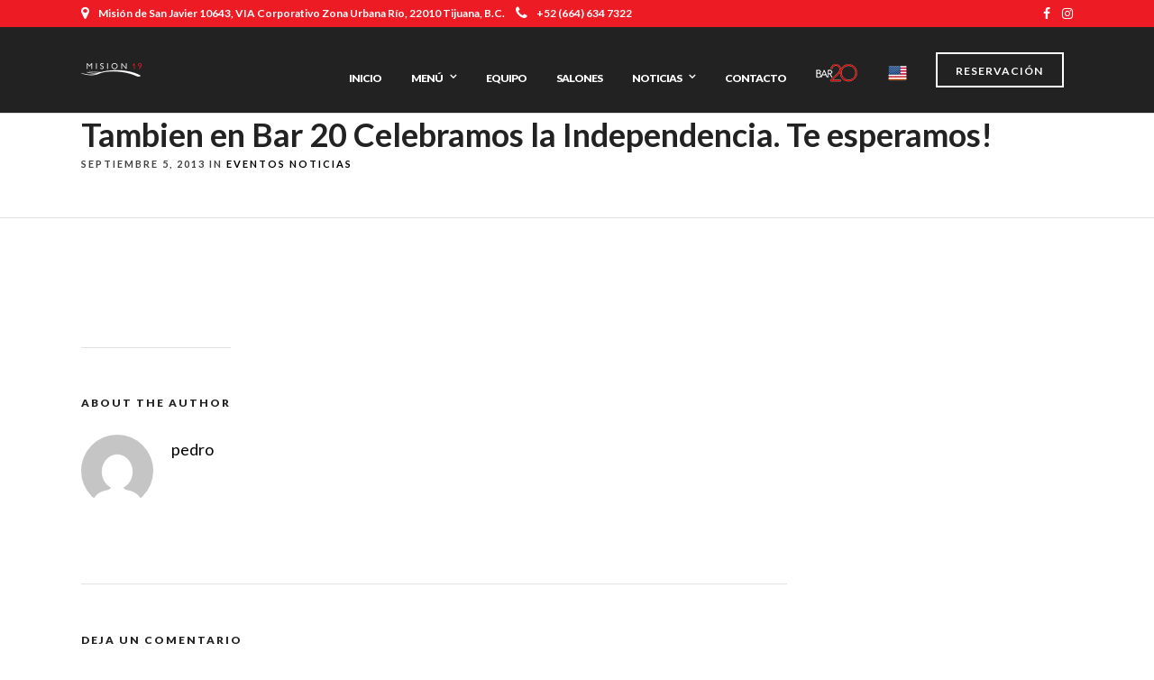

--- FILE ---
content_type: text/html; charset=UTF-8
request_url: https://mision19.com/noticias/tambien-en-bar-20-celebramos-la-independencia-te-esperamos/
body_size: 11301
content:
<!DOCTYPE html>
<html dir="ltr" lang="es" prefix="og: https://ogp.me/ns#"  data-menu="classicmenu">
<head>
<meta charset="UTF-8" />

<meta name="viewport" content="width=device-width, initial-scale=1, maximum-scale=1" />

<meta name="format-detection" content="telephone=no">

<link rel="profile" href="http://gmpg.org/xfn/11" />
<link rel="pingback" href="https://mision19.com/xmlrpc.php" />


		<link rel="shortcut icon" href="http://mision19.com/wp-content/uploads/2019/02/FAVICON.png" />
 

<title>Tambien en Bar 20 Celebramos la Independencia. Te esperamos! - Mision19</title>

		<!-- All in One SEO 4.6.5 - aioseo.com -->
		<meta name="robots" content="max-snippet:-1, max-image-preview:large, max-video-preview:-1" />
		<link rel="canonical" href="https://mision19.com/noticias/tambien-en-bar-20-celebramos-la-independencia-te-esperamos/" />
		<meta name="generator" content="All in One SEO (AIOSEO) 4.6.5" />
		<meta property="og:locale" content="es_MX" />
		<meta property="og:site_name" content="Mision19 - Cocina de Baja California" />
		<meta property="og:type" content="article" />
		<meta property="og:title" content="Tambien en Bar 20 Celebramos la Independencia. Te esperamos! - Mision19" />
		<meta property="og:url" content="https://mision19.com/noticias/tambien-en-bar-20-celebramos-la-independencia-te-esperamos/" />
		<meta property="article:published_time" content="2013-09-05T22:27:51+00:00" />
		<meta property="article:modified_time" content="2013-09-05T22:27:51+00:00" />
		<meta name="twitter:card" content="summary" />
		<meta name="twitter:title" content="Tambien en Bar 20 Celebramos la Independencia. Te esperamos! - Mision19" />
		<script type="application/ld+json" class="aioseo-schema">
			{"@context":"https:\/\/schema.org","@graph":[{"@type":"BlogPosting","@id":"https:\/\/mision19.com\/noticias\/tambien-en-bar-20-celebramos-la-independencia-te-esperamos\/#blogposting","name":"Tambien en Bar 20 Celebramos la Independencia. Te esperamos! - Mision19","headline":"Tambien en Bar 20 Celebramos la Independencia. Te esperamos!","author":{"@id":"https:\/\/mision19.com\/author\/pedro\/#author"},"publisher":{"@id":"https:\/\/mision19.com\/#organization"},"image":{"@type":"ImageObject","url":"http:\/\/mision19.com\/wp-content\/uploads\/2013\/09\/Centinela-Bar-20.jpg","@id":"https:\/\/mision19.com\/noticias\/tambien-en-bar-20-celebramos-la-independencia-te-esperamos\/#articleImage"},"datePublished":"2013-09-05T15:27:51-08:00","dateModified":"2013-09-05T15:27:51-08:00","inLanguage":"es-MX","mainEntityOfPage":{"@id":"https:\/\/mision19.com\/noticias\/tambien-en-bar-20-celebramos-la-independencia-te-esperamos\/#webpage"},"isPartOf":{"@id":"https:\/\/mision19.com\/noticias\/tambien-en-bar-20-celebramos-la-independencia-te-esperamos\/#webpage"},"articleSection":"Eventos, Noticias"},{"@type":"BreadcrumbList","@id":"https:\/\/mision19.com\/noticias\/tambien-en-bar-20-celebramos-la-independencia-te-esperamos\/#breadcrumblist","itemListElement":[{"@type":"ListItem","@id":"https:\/\/mision19.com\/#listItem","position":1,"name":"Inicio","item":"https:\/\/mision19.com\/","nextItem":"https:\/\/mision19.com\/category\/noticias\/#listItem"},{"@type":"ListItem","@id":"https:\/\/mision19.com\/category\/noticias\/#listItem","position":2,"name":"Noticias","item":"https:\/\/mision19.com\/category\/noticias\/","nextItem":"https:\/\/mision19.com\/noticias\/tambien-en-bar-20-celebramos-la-independencia-te-esperamos\/#listItem","previousItem":"https:\/\/mision19.com\/#listItem"},{"@type":"ListItem","@id":"https:\/\/mision19.com\/noticias\/tambien-en-bar-20-celebramos-la-independencia-te-esperamos\/#listItem","position":3,"name":"Tambien en Bar 20 Celebramos la Independencia. Te esperamos!","previousItem":"https:\/\/mision19.com\/category\/noticias\/#listItem"}]},{"@type":"Organization","@id":"https:\/\/mision19.com\/#organization","name":"Mision19","description":"Cocina de Baja California","url":"https:\/\/mision19.com\/"},{"@type":"Person","@id":"https:\/\/mision19.com\/author\/pedro\/#author","url":"https:\/\/mision19.com\/author\/pedro\/","name":"pedro","image":{"@type":"ImageObject","@id":"https:\/\/mision19.com\/noticias\/tambien-en-bar-20-celebramos-la-independencia-te-esperamos\/#authorImage","url":"https:\/\/secure.gravatar.com\/avatar\/4e2c7da9002a051ef33a8c4a60f871a5?s=96&d=mm&r=g","width":96,"height":96,"caption":"pedro"}},{"@type":"WebPage","@id":"https:\/\/mision19.com\/noticias\/tambien-en-bar-20-celebramos-la-independencia-te-esperamos\/#webpage","url":"https:\/\/mision19.com\/noticias\/tambien-en-bar-20-celebramos-la-independencia-te-esperamos\/","name":"Tambien en Bar 20 Celebramos la Independencia. Te esperamos! - Mision19","inLanguage":"es-MX","isPartOf":{"@id":"https:\/\/mision19.com\/#website"},"breadcrumb":{"@id":"https:\/\/mision19.com\/noticias\/tambien-en-bar-20-celebramos-la-independencia-te-esperamos\/#breadcrumblist"},"author":{"@id":"https:\/\/mision19.com\/author\/pedro\/#author"},"creator":{"@id":"https:\/\/mision19.com\/author\/pedro\/#author"},"datePublished":"2013-09-05T15:27:51-08:00","dateModified":"2013-09-05T15:27:51-08:00"},{"@type":"WebSite","@id":"https:\/\/mision19.com\/#website","url":"https:\/\/mision19.com\/","name":"Mision19","description":"Cocina de Baja California","inLanguage":"es-MX","publisher":{"@id":"https:\/\/mision19.com\/#organization"}}]}
		</script>
		<!-- All in One SEO -->

<link rel='dns-prefetch' href='//fonts.googleapis.com' />
<link rel="alternate" type="application/rss+xml" title="Mision19 &raquo; Feed" href="https://mision19.com/feed/" />
<link rel="alternate" type="application/rss+xml" title="Mision19 &raquo; RSS de los comentarios" href="https://mision19.com/comments/feed/" />
<link rel="alternate" type="application/rss+xml" title="Mision19 &raquo; Tambien en Bar 20 Celebramos la Independencia. Te esperamos! RSS de los comentarios" href="https://mision19.com/noticias/tambien-en-bar-20-celebramos-la-independencia-te-esperamos/feed/" />
		<!-- This site uses the Google Analytics by MonsterInsights plugin v8.27.0 - Using Analytics tracking - https://www.monsterinsights.com/ -->
		<!-- Nota: MonsterInsights no está actualmente configurado en este sitio. El dueño del sitio necesita identificarse usando su cuenta de Google Analytics en el panel de ajustes de MonsterInsights. -->
					<!-- No tracking code set -->
				<!-- / Google Analytics by MonsterInsights -->
		<script type="text/javascript">
/* <![CDATA[ */
window._wpemojiSettings = {"baseUrl":"https:\/\/s.w.org\/images\/core\/emoji\/15.0.3\/72x72\/","ext":".png","svgUrl":"https:\/\/s.w.org\/images\/core\/emoji\/15.0.3\/svg\/","svgExt":".svg","source":{"concatemoji":"https:\/\/mision19.com\/wp-includes\/js\/wp-emoji-release.min.js"}};
/*! This file is auto-generated */
!function(i,n){var o,s,e;function c(e){try{var t={supportTests:e,timestamp:(new Date).valueOf()};sessionStorage.setItem(o,JSON.stringify(t))}catch(e){}}function p(e,t,n){e.clearRect(0,0,e.canvas.width,e.canvas.height),e.fillText(t,0,0);var t=new Uint32Array(e.getImageData(0,0,e.canvas.width,e.canvas.height).data),r=(e.clearRect(0,0,e.canvas.width,e.canvas.height),e.fillText(n,0,0),new Uint32Array(e.getImageData(0,0,e.canvas.width,e.canvas.height).data));return t.every(function(e,t){return e===r[t]})}function u(e,t,n){switch(t){case"flag":return n(e,"\ud83c\udff3\ufe0f\u200d\u26a7\ufe0f","\ud83c\udff3\ufe0f\u200b\u26a7\ufe0f")?!1:!n(e,"\ud83c\uddfa\ud83c\uddf3","\ud83c\uddfa\u200b\ud83c\uddf3")&&!n(e,"\ud83c\udff4\udb40\udc67\udb40\udc62\udb40\udc65\udb40\udc6e\udb40\udc67\udb40\udc7f","\ud83c\udff4\u200b\udb40\udc67\u200b\udb40\udc62\u200b\udb40\udc65\u200b\udb40\udc6e\u200b\udb40\udc67\u200b\udb40\udc7f");case"emoji":return!n(e,"\ud83d\udc26\u200d\u2b1b","\ud83d\udc26\u200b\u2b1b")}return!1}function f(e,t,n){var r="undefined"!=typeof WorkerGlobalScope&&self instanceof WorkerGlobalScope?new OffscreenCanvas(300,150):i.createElement("canvas"),a=r.getContext("2d",{willReadFrequently:!0}),o=(a.textBaseline="top",a.font="600 32px Arial",{});return e.forEach(function(e){o[e]=t(a,e,n)}),o}function t(e){var t=i.createElement("script");t.src=e,t.defer=!0,i.head.appendChild(t)}"undefined"!=typeof Promise&&(o="wpEmojiSettingsSupports",s=["flag","emoji"],n.supports={everything:!0,everythingExceptFlag:!0},e=new Promise(function(e){i.addEventListener("DOMContentLoaded",e,{once:!0})}),new Promise(function(t){var n=function(){try{var e=JSON.parse(sessionStorage.getItem(o));if("object"==typeof e&&"number"==typeof e.timestamp&&(new Date).valueOf()<e.timestamp+604800&&"object"==typeof e.supportTests)return e.supportTests}catch(e){}return null}();if(!n){if("undefined"!=typeof Worker&&"undefined"!=typeof OffscreenCanvas&&"undefined"!=typeof URL&&URL.createObjectURL&&"undefined"!=typeof Blob)try{var e="postMessage("+f.toString()+"("+[JSON.stringify(s),u.toString(),p.toString()].join(",")+"));",r=new Blob([e],{type:"text/javascript"}),a=new Worker(URL.createObjectURL(r),{name:"wpTestEmojiSupports"});return void(a.onmessage=function(e){c(n=e.data),a.terminate(),t(n)})}catch(e){}c(n=f(s,u,p))}t(n)}).then(function(e){for(var t in e)n.supports[t]=e[t],n.supports.everything=n.supports.everything&&n.supports[t],"flag"!==t&&(n.supports.everythingExceptFlag=n.supports.everythingExceptFlag&&n.supports[t]);n.supports.everythingExceptFlag=n.supports.everythingExceptFlag&&!n.supports.flag,n.DOMReady=!1,n.readyCallback=function(){n.DOMReady=!0}}).then(function(){return e}).then(function(){var e;n.supports.everything||(n.readyCallback(),(e=n.source||{}).concatemoji?t(e.concatemoji):e.wpemoji&&e.twemoji&&(t(e.twemoji),t(e.wpemoji)))}))}((window,document),window._wpemojiSettings);
/* ]]> */
</script>
<style id='wp-emoji-styles-inline-css' type='text/css'>

	img.wp-smiley, img.emoji {
		display: inline !important;
		border: none !important;
		box-shadow: none !important;
		height: 1em !important;
		width: 1em !important;
		margin: 0 0.07em !important;
		vertical-align: -0.1em !important;
		background: none !important;
		padding: 0 !important;
	}
</style>
<link rel='stylesheet' id='rs-plugin-settings-css' href='https://mision19.com/wp-content/plugins/revslider/public/assets/css/settings.css' type='text/css' media='all' />
<style id='rs-plugin-settings-inline-css' type='text/css'>
#rs-demo-id {}
</style>
<link rel='stylesheet' id='reset-css-css' href='https://mision19.com/wp-content/themes/grandrestaurant/css/reset.css' type='text/css' media='all' />
<link rel='stylesheet' id='wordpress-css-css' href='https://mision19.com/wp-content/themes/grandrestaurant/css/wordpress.css' type='text/css' media='all' />
<link rel='stylesheet' id='animation.css-css' href='https://mision19.com/wp-content/themes/grandrestaurant/css/animation.css' type='text/css' media='all' />
<link rel='stylesheet' id='magnific-popup-css' href='https://mision19.com/wp-content/themes/grandrestaurant/css/magnific-popup.css' type='text/css' media='all' />
<link rel='stylesheet' id='jquery-ui-css-css' href='https://mision19.com/wp-content/themes/grandrestaurant/css/jqueryui/custom.css' type='text/css' media='all' />
<link rel='stylesheet' id='mediaelement-css' href='https://mision19.com/wp-includes/js/mediaelement/mediaelementplayer-legacy.min.css' type='text/css' media='all' />
<link rel='stylesheet' id='flexslider-css' href='https://mision19.com/wp-content/themes/grandrestaurant/js/flexslider/flexslider.css' type='text/css' media='all' />
<link rel='stylesheet' id='tooltipster-css' href='https://mision19.com/wp-content/themes/grandrestaurant/css/tooltipster.css' type='text/css' media='all' />
<link rel='stylesheet' id='odometer-theme-css' href='https://mision19.com/wp-content/themes/grandrestaurant/css/odometer-theme-minimal.css' type='text/css' media='all' />
<link rel='stylesheet' id='hw-parallax.css-css' href='https://mision19.com/wp-content/themes/grandrestaurant/css/hw-parallax.css' type='text/css' media='all' />
<link rel='stylesheet' id='screen.css-css' href='https://mision19.com/wp-content/themes/grandrestaurant/css/screen.css' type='text/css' media='all' />
<link rel='stylesheet' id='fontawesome-css' href='https://mision19.com/wp-content/themes/grandrestaurant/css/font-awesome.min.css' type='text/css' media='all' />
<link rel='stylesheet' id='google_font_default-css' href='https://fonts.googleapis.com/css?family=Playfair+Display%3A400%2C700%2C400italic&#038;subset=latin%2Ccyrillic-ext%2Cgreek-ext%2Ccyrillic' type='text/css' media='all' />
<link rel='stylesheet' id='google_font0-css' href='https://fonts.googleapis.com/css?family=Lato%3A100%2C200%2C300%2C400%2C600%2C700%2C800%2C900%2C400italic&#038;subset=latin%2Ccyrillic-ext%2Cgreek-ext%2Ccyrillic' type='text/css' media='all' />
<link rel='stylesheet' id='google_font6-css' href='https://fonts.googleapis.com/css?family=Kristi%3A100%2C200%2C300%2C400%2C600%2C700%2C800%2C900%2C400italic&#038;subset=latin%2Ccyrillic-ext%2Cgreek-ext%2Ccyrillic' type='text/css' media='all' />
<link rel='stylesheet' id='tablepress-default-css' href='https://mision19.com/wp-content/plugins/tablepress/css/build/default.css' type='text/css' media='all' />
<link rel='stylesheet' id='kirki_google_fonts-css' href='https://fonts.googleapis.com/css?family=Lato%3A300%7CKristi&#038;subset' type='text/css' media='all' />
<link rel='stylesheet' id='kirki-styles-global-css' href='https://mision19.com/wp-content/themes/grandrestaurant/modules/kirki/assets/css/kirki-styles.css' type='text/css' media='all' />
<style id='kirki-styles-global-inline-css' type='text/css'>
body, input[type=text], input[type=email], input[type=url], input[type=password], textarea{font-family:Lato, Helvetica, Arial, sans-serif;}body{font-size:14px;letter-spacing:0px;font-weight:400;}h1, h2, h3, h4, h5, h6, h7, input[type=submit], input[type=button], a.button, .button, blockquote, #autocomplete li strong, #autocomplete li.view_all, .post_quote_title, label, .portfolio_filter_dropdown, .woocommerce .woocommerce-ordering select, .woocommerce .woocommerce-result-count, .woocommerce ul.products li.product .price, .woocommerce ul.products li.product .button, .woocommerce ul.products li.product a.add_to_cart_button.loading, .woocommerce-page ul.products li.product a.add_to_cart_button.loading, .woocommerce ul.products li.product a.add_to_cart_button:hover, .woocommerce-page ul.products li.product a.add_to_cart_button:hover, .woocommerce #page_content_wrapper a.button, .woocommerce button.button, .woocommerce input.button, .woocommerce #respond input#submit, .woocommerce #content input.button, .woocommerce-page  #page_content_wrapper a.button, .woocommerce-page button.button, .woocommerce-page input.button, .woocommerce-page #respond input#submit, .woocommerce-page #content input.button, .woocommerce-page button.button:hover, .woocommerce-page input.button:hover, .woocommerce-page input.button:active, .woocommerce #page_content_wrapper a.button, .woocommerce-page #page_content_wrapper a.button, .woocommerce.columns-4 ul.products li.product a.add_to_cart_button, .woocommerce.columns-4 ul.products li.product a.add_to_cart_button:hover, strong[itemprop="author"], #footer_before_widget_text{font-family:Lato, Helvetica, Arial, sans-serif;}h1, h2, h3, h4, h5, h6, h7{font-weight:400;letter-spacing:0px;}h1{font-size:34px;}h2{font-size:30px;}h3{font-size:26px;}h4{font-size:22px;}h5{font-size:18px;}h6{font-size:16px;}blockquote{font-size:20px;line-height:1.8;}body, .menu_content_classic .menu_title, .menu_content_classic .menu_price{background-color:#ffffff;}body, .pagination a, .slider_wrapper .gallery_image_caption h2, .post_info a{color:#333;}::selection{background-color:#333;}a{color:#000000;}a:hover, a:active, .post_info_comment a i{color:#ed1c24;}h1, h2, h3, h4, h5, pre, code, tt, blockquote, .post_header h5 a, .post_header h3 a, .post_header.grid h6 a, .post_header.fullwidth h4 a, .post_header h5 a, blockquote, .site_loading_logo_item i, .menu_content_classic .menu_price{color:#000000;}#social_share_wrapper, hr, #social_share_wrapper, .post.type-post, #page_content_wrapper .sidebar .content .sidebar_widget li h2.widgettitle, h2.widgettitle, h5.widgettitle, .comment .right, .widget_tag_cloud div a, .meta-tags a, .tag_cloud a, #footer, #post_more_wrapper, .woocommerce ul.products li.product, .woocommerce-page ul.products li.product, .woocommerce ul.products li.product .price, .woocommerce-page ul.products li.product .price, #page_content_wrapper .inner .sidebar_content, #page_caption, #page_content_wrapper .inner .sidebar_content.left_sidebar, .ajax_close, .ajax_next, .ajax_prev, .portfolio_next, .portfolio_prev, .portfolio_next_prev_wrapper.video .portfolio_prev, .portfolio_next_prev_wrapper.video .portfolio_next, .separated, .blog_next_prev_wrapper, #post_more_wrapper h5, #ajax_portfolio_wrapper.hidding, #ajax_portfolio_wrapper.visible, .tabs.vertical .ui-tabs-panel, .woocommerce div.product .woocommerce-tabs ul.tabs li, .woocommerce #content div.product .woocommerce-tabs ul.tabs li, .woocommerce-page div.product .woocommerce-tabs ul.tabs li, .woocommerce-page #content div.product .woocommerce-tabs ul.tabs li, .woocommerce div.product .woocommerce-tabs .panel, .woocommerce-page div.product .woocommerce-tabs .panel, .woocommerce #content div.product .woocommerce-tabs .panel, .woocommerce-page #content div.product .woocommerce-tabs .panel, .woocommerce table.shop_table, .woocommerce-page table.shop_table, table tr td, .woocommerce .cart-collaterals .cart_totals, .woocommerce-page .cart-collaterals .cart_totals, .woocommerce .cart-collaterals .shipping_calcuLator, .woocommerce-page .cart-collaterals .shipping_calcuLator, .woocommerce .cart-collaterals .cart_totals tr td, .woocommerce .cart-collaterals .cart_totals tr th, .woocommerce-page .cart-collaterals .cart_totals tr td, .woocommerce-page .cart-collaterals .cart_totals tr th, table tr th, .woocommerce #payment, .woocommerce-page #payment, .woocommerce #payment ul.payment_methods li, .woocommerce-page #payment ul.payment_methods li, .woocommerce #payment div.form-row, .woocommerce-page #payment div.form-row, .ui-tabs li:first-child, .ui-tabs .ui-tabs-nav li, .ui-tabs.vertical .ui-tabs-nav li, .ui-tabs.vertical.right .ui-tabs-nav li.ui-state-active, .ui-tabs.vertical .ui-tabs-nav li:last-child, #page_content_wrapper .inner .sidebar_wrapper ul.sidebar_widget li.widget_nav_menu ul.menu li.current-menu-item a, .page_content_wrapper .inner .sidebar_wrapper ul.sidebar_widget li.widget_nav_menu ul.menu li.current-menu-item a, .pricing_wrapper, .pricing_wrapper li, .ui-accordion .ui-accordion-header, .ui-accordion .ui-accordion-content{border-color:#e1e1e1;}.menu_content_classic .menu_highlight, .menu_content_classic .menu_order{background-color:#ed1c24;}input[type=text], input[type=password], input[type=email], input[type=url], textarea{background-color:#ffffff;color:#444444;border-color:#e1e1e1;}input[type=text]:focus, input[type=password]:focus, input[type=email]:focus, input[type=url]:focus, textarea:focus{border-color:#222222;}input[type=submit], input[type=button], a.button, .button, .woocommerce .page_slider a.button, a.button.fullwidth, .woocommerce-page div.product form.cart .button, .woocommerce #respond input#submit.alt, .woocommerce a.button.alt, .woocommerce button.button.alt, .woocommerce input.button.alt{font-family:Lato, Helvetica, Arial, sans-serif;}input[type=submit], input[type=button], a.button, .button, .pagination span, .pagination a:hover, .woocommerce .footer_bar .button, .woocommerce .footer_bar .button:hover, .woocommerce-page div.product form.cart .button, .woocommerce #respond input#submit.alt, .woocommerce a.button.alt, .woocommerce button.button.alt, .woocommerce input.button.alt{background-color:#222222;}.pagination span, .pagination a:hover{border-color:#222222;}input[type=submit], input[type=button], a.button, .button, .pagination a:hover, .woocommerce .footer_bar .button , .woocommerce .footer_bar .button:hover, .woocommerce-page div.product form.cart .button, .woocommerce #respond input#submit.alt, .woocommerce a.button.alt, .woocommerce button.button.alt, .woocommerce input.button.alt{color:#ffffff;border-color:#222222;-webkit-border-radius:0px;-moz-border-radius:0px;border-radius:0px;}.social_share_bubble{background-color:#f0f0f0;}.post_share_bubble a.post_share{color:#000000;}#menu_wrapper .nav ul li a, #menu_wrapper div .nav li > a{font-family:Lato, Helvetica, Arial, sans-serif;font-size:12px;font-weight:800;letter-spacing:-1px;text-transform:uppercase;}#menu_wrapper .nav ul li a, #menu_wrapper div .nav li > a, #tg_reservation, #tg_reservation:hover, #tg_reservation:active, #mobile_nav_icon{color:#ffffff;}#tg_reservation, #tg_reservation:hover, #tg_reservation:active, #mobile_nav_icon{border-color:#ffffff;}#menu_wrapper .nav ul li a.hover, #menu_wrapper .nav ul li a:hover, #menu_wrapper div .nav li a.hover, #menu_wrapper div .nav li a:hover{color:#ffffff;}#menu_wrapper div .nav > li.current-menu-item > a, #menu_wrapper div .nav > li.current-menu-parent > a, #menu_wrapper div .nav > li.current-menu-ancestor > a{color:#ffffff;}.top_bar{border-color:#e1e1e1;background-color:#222222;}#menu_wrapper .nav ul li ul li a, #menu_wrapper div .nav li ul li a{font-size:13px;font-weight:600;letter-spacing:0px;text-transform:none;color:#cccccc;}#menu_wrapper .nav ul li ul li a:hover, #menu_wrapper div .nav li ul li a:hover, #menu_wrapper div .nav li.current-menu-parent ul li a:hover, #menu_wrapper .nav ul li.megamenu ul li ul li a:hover, #menu_wrapper div .nav li.megamenu ul li ul li a:hover, #menu_wrapper .nav ul li.megamenu ul li ul li a:active, #menu_wrapper div .nav li.megamenu ul li ul li a:active, #menu_wrapper div .nav li.megamenu ul li > a, #menu_wrapper div .nav li.megamenu ul li > a:hover, #menu_wrapper div .nav li.megamenu ul li  > a:active{color:#ffffff;}#menu_wrapper .nav ul li ul li a:hover, #menu_wrapper div .nav li ul li a:hover, #menu_wrapper div .nav li.current-menu-parent ul li a:hover, #menu_wrapper .nav ul li.megamenu ul li ul li a:hover, #menu_wrapper div .nav li.megamenu ul li ul li a:hover, #menu_wrapper .nav ul li.megamenu ul li ul li a:active, #menu_wrapper div .nav li.megamenu ul li ul li a:active{background:#333333;}#menu_wrapper .nav ul li ul, #menu_wrapper div .nav li ul{background:#000000;}#menu_wrapper div .nav li.megamenu ul li, #menu_wrapper .nav ul li ul li, #menu_wrapper div .nav li ul li{border-color:#333333;}#menu_wrapper div .nav li.megamenu ul li > a, #menu_wrapper div .nav li.megamenu ul li > a:hover, #menu_wrapper div .nav li.megamenu ul li > a:active{font-size:13px;}#menu_wrapper div .nav li.megamenu ul li{border-color:#333333;}.above_top_bar{background:#ed1c24;}.above_top_bar, #top_menu li a, .top_contact_info i, .top_contact_info a, .top_contact_info{color:#ffffff;}.above_top_bar .social_wrapper ul li a, .above_top_bar .social_wrapper ul li a:hover{color:#ffffff;}.mobile_menu_wrapper #searchform{background:#333333;}.mobile_menu_wrapper #searchform input[type=text], .mobile_menu_wrapper #searchform button i, .mobile_menu_wrapper #close_mobile_menu i{color:#ffffff;}.mobile_menu_wrapper{background-color:#000000;}.mobile_main_nav li a, #sub_menu li a{font-family:Lato, Helvetica, Arial, sans-serif;font-size:24px;text-transform:uppercase;}.mobile_main_nav li a, #sub_menu li a, .mobile_menu_wrapper .sidebar_wrapper a, .mobile_menu_wrapper .sidebar_wrapper, #tg_sidemenu_reservation{color:#777777;}#tg_sidemenu_reservation{border-color:#777777;}.mobile_main_nav li a:hover, .mobile_main_nav li a:active, #sub_menu li a:hover, #sub_menu li a:active, .mobile_menu_wrapper .sidebar_wrapper h2.widgettitle, .mobile_main_nav li.current-menu-item a, #tg_sidemenu_reservation:hover{color:#ffffff;}#tg_sidemenu_reservation:hover{border-color:#ffffff;}#page_caption{background-color:#ffffff;padding-top:5px;padding-bottom:10px;}#page_caption h1, .ppb_title{font-size:60px;font-weight:300;text-transform:uppercase;letter-spacing:-4px;color:#222222;}.ppb_title_first{font-family:Kristi, "Comic Sans MS", cursive, sans-serif;font-size:70px;line-height:50px;color:#ed1c24;}#page_caption.hasbg{height:70vh;}h2.ppb_title{font-size:60px;text-transform:uppercase;}.page_header_sep{border-color:#ed1c24;}.page_tagline, .ppb_subtitle, .post_header .post_detail, .recent_post_detail, .post_detail, .thumb_content span, .portfolio_desc .portfolio_excerpt, .testimonial_customer_position, .testimonial_customer_company{color:#424242;}.post_header .post_detail, .recent_post_detail, .post_detail, .thumb_content span, .portfolio_desc .portfolio_excerpt, .testimonial_customer_position, .testimonial_customer_company{font-size:11px;letter-spacing:2px;text-transform:uppercase;}.page_tagline{font-weight:900;}#page_content_wrapper .sidebar .content .sidebar_widget li h2.widgettitle, h2.widgettitle, h5.widgettitle, h5.related_post, .fullwidth_comment_wrapper h5.comment_header, .author_label, #respond h3, .about_author, .related.products h2, .cart_totals h2, .shipping_calcuLator h2, .upsells.products h2, .cross-sells h2{font-family:Lato, Helvetica, Arial, sans-serif;font-size:12px;font-weight:900;letter-spacing:2px;text-transform:uppercase;}#page_content_wrapper .inner .sidebar_wrapper .sidebar .content, .page_content_wrapper .inner .sidebar_wrapper .sidebar .content{color:#222222;}#page_content_wrapper .inner .sidebar_wrapper a, .page_content_wrapper .inner .sidebar_wrapper a{color:#222222;}#page_content_wrapper .inner .sidebar_wrapper a:hover, #page_content_wrapper .inner .sidebar_wrapper a:active, .page_content_wrapper .inner .sidebar_wrapper a:hover, .page_content_wrapper .inner .sidebar_wrapper a:active{color:#ed1c24;}#page_content_wrapper .sidebar .content .sidebar_widget li h2.widgettitle, h2.widgettitle, h5.widgettitle, h5.related_post, .fullwidth_comment_wrapper h5.comment_header, .author_label, #respond h3, .about_author{color:#222222;}.footer_bar{background-color:#262626;}#footer, #copyright{color:#999999;}#copyright a, #copyright a:active, .social_wrapper ul li a, #footer a, #footer a:active, #footer_before_widget_text a, #footer_before_widget_text a:active, #footer .sidebar_widget li h2.widgettitle{color:#ffffff;}#copyright a:hover, #footer a:hover, .social_wrapper ul li a:hover, #footer_before_widget_text a:hover{color:#dd3333;}.footer_bar_wrapper{border-color:#444444;background:#1b1b1b;}.footer_bar_wrapper .social_wrapper ul li a{color:#ffffff;}#copyright, #footer_menu li a{font-size:12px;}.post_header:not(.single) h5, body.single-post .post_header_title h1, #post_featured_slider li .slider_image .slide_post h2, #autocomplete li strong, .post_related strong, #footer ul.sidebar_widget .posts.blog li a, body.single-post #page_caption h1{font-family:Lato, Helvetica, Arial, sans-serif;text-transform:none;font-weight:600;letter-spacing:0px;}
</style>
<link rel='stylesheet' id='responsive-css' href='https://mision19.com/wp-content/themes/grandrestaurant/css/grid.css' type='text/css' media='all' />
<link rel='stylesheet' id='custom_css-css' href='https://mision19.com/wp-content/themes/grandrestaurant/templates/custom-css.php' type='text/css' media='all' />
<script type="text/javascript" src="https://mision19.com/wp-includes/js/jquery/jquery.min.js" id="jquery-core-js"></script>
<script type="text/javascript" src="https://mision19.com/wp-includes/js/jquery/jquery-migrate.min.js" id="jquery-migrate-js"></script>
<script type="text/javascript" src="https://mision19.com/wp-content/plugins/revslider/public/assets/js/jquery.themepunch.tools.min.js" id="tp-tools-js"></script>
<script type="text/javascript" src="https://mision19.com/wp-content/plugins/revslider/public/assets/js/jquery.themepunch.revolution.min.js" id="revmin-js"></script>
<link rel="https://api.w.org/" href="https://mision19.com/wp-json/" /><link rel="alternate" type="application/json" href="https://mision19.com/wp-json/wp/v2/posts/1714" /><link rel="EditURI" type="application/rsd+xml" title="RSD" href="https://mision19.com/xmlrpc.php?rsd" />
<meta name="generator" content="WordPress 6.5.7" />
<link rel='shortlink' href='https://mision19.com/?p=1714' />
<link rel="alternate" type="application/json+oembed" href="https://mision19.com/wp-json/oembed/1.0/embed?url=https%3A%2F%2Fmision19.com%2Fnoticias%2Ftambien-en-bar-20-celebramos-la-independencia-te-esperamos%2F" />
<link rel="alternate" type="text/xml+oembed" href="https://mision19.com/wp-json/oembed/1.0/embed?url=https%3A%2F%2Fmision19.com%2Fnoticias%2Ftambien-en-bar-20-celebramos-la-independencia-te-esperamos%2F&#038;format=xml" />
<meta name="generator" content="Elementor 3.22.3; features: e_optimized_assets_loading, e_optimized_css_loading, e_font_icon_svg, additional_custom_breakpoints, e_optimized_control_loading, e_lazyload; settings: css_print_method-external, google_font-enabled, font_display-swap">
			<style>
				.e-con.e-parent:nth-of-type(n+4):not(.e-lazyloaded):not(.e-no-lazyload),
				.e-con.e-parent:nth-of-type(n+4):not(.e-lazyloaded):not(.e-no-lazyload) * {
					background-image: none !important;
				}
				@media screen and (max-height: 1024px) {
					.e-con.e-parent:nth-of-type(n+3):not(.e-lazyloaded):not(.e-no-lazyload),
					.e-con.e-parent:nth-of-type(n+3):not(.e-lazyloaded):not(.e-no-lazyload) * {
						background-image: none !important;
					}
				}
				@media screen and (max-height: 640px) {
					.e-con.e-parent:nth-of-type(n+2):not(.e-lazyloaded):not(.e-no-lazyload),
					.e-con.e-parent:nth-of-type(n+2):not(.e-lazyloaded):not(.e-no-lazyload) * {
						background-image: none !important;
					}
				}
			</style>
			<meta name="generator" content="Powered by Slider Revolution 5.4.8.1 - responsive, Mobile-Friendly Slider Plugin for WordPress with comfortable drag and drop interface." />
<script type="text/javascript">function setREVStartSize(e){									
						try{ e.c=jQuery(e.c);var i=jQuery(window).width(),t=9999,r=0,n=0,l=0,f=0,s=0,h=0;
							if(e.responsiveLevels&&(jQuery.each(e.responsiveLevels,function(e,f){f>i&&(t=r=f,l=e),i>f&&f>r&&(r=f,n=e)}),t>r&&(l=n)),f=e.gridheight[l]||e.gridheight[0]||e.gridheight,s=e.gridwidth[l]||e.gridwidth[0]||e.gridwidth,h=i/s,h=h>1?1:h,f=Math.round(h*f),"fullscreen"==e.sliderLayout){var u=(e.c.width(),jQuery(window).height());if(void 0!=e.fullScreenOffsetContainer){var c=e.fullScreenOffsetContainer.split(",");if (c) jQuery.each(c,function(e,i){u=jQuery(i).length>0?u-jQuery(i).outerHeight(!0):u}),e.fullScreenOffset.split("%").length>1&&void 0!=e.fullScreenOffset&&e.fullScreenOffset.length>0?u-=jQuery(window).height()*parseInt(e.fullScreenOffset,0)/100:void 0!=e.fullScreenOffset&&e.fullScreenOffset.length>0&&(u-=parseInt(e.fullScreenOffset,0))}f=u}else void 0!=e.minHeight&&f<e.minHeight&&(f=e.minHeight);e.c.closest(".rev_slider_wrapper").css({height:f})					
						}catch(d){console.log("Failure at Presize of Slider:"+d)}						
					};</script>
		<style type="text/css" id="wp-custom-css">
			.home  img.portfolio_img {
    pointer-events: none;
}		</style>
		</head>

<body class="post-template-default single single-post postid-1714 single-format-standard elementor-default elementor-kit-6275">

		<input type="hidden" id="pp_menu_layout" name="pp_menu_layout" value="classicmenu"/>
	<input type="hidden" id="pp_enable_right_click" name="pp_enable_right_click" value=""/>
	<input type="hidden" id="pp_enable_dragging" name="pp_enable_dragging" value="1"/>
	<input type="hidden" id="pp_image_path" name="pp_image_path" value="https://mision19.com/wp-content/themes/grandrestaurant/images/"/>
	<input type="hidden" id="pp_homepage_url" name="pp_homepage_url" value="https://mision19.com"/>
	<input type="hidden" id="pp_ajax_search" name="pp_ajax_search" value=""/>
	<input type="hidden" id="pp_fixed_menu" name="pp_fixed_menu" value="1"/>
	<input type="hidden" id="pp_topbar" name="pp_topbar" value="1"/>
	<input type="hidden" id="post_client_column" name="post_client_column" value="4"/>
	<input type="hidden" id="pp_back" name="pp_back" value="Back"/>
	<input type="hidden" id="pp_page_title_img_blur" name="pp_page_title_img_blur" value="1"/>
	<input type="hidden" id="tg_project_filterable_link" name="tg_project_filterable_link" value=""/>
	<input type="hidden" id="pp_reservation_start_time" name="pp_reservation_start_time" value="11:00"/>
	<input type="hidden" id="pp_reservation_end_time" name="pp_reservation_end_time" value="21:00"/>
	<input type="hidden" id="pp_reservation_time_step" name="pp_reservation_time_step" value="30"/>
	<input type="hidden" id="pp_reservation_date_format" name="pp_reservation_date_format" value="dd/mm/yy"/>
	
		<input type="hidden" id="pp_footer_style" name="pp_footer_style" value="3"/>
	
	<!-- Begin mobile menu -->
	<div class="mobile_menu_wrapper">
		<a id="close_mobile_menu" href="javascript:;"><i class="fa fa-close"></i></a>
		
		    	
    	    	
    	    	
	    <div class="menu-main-menu-container"><ul id="mobile_main_menu" class="mobile_main_nav"><li id="menu-item-3881" class="menu-item menu-item-type-custom menu-item-object-custom menu-item-home menu-item-3881"><a href="http://mision19.com">Inicio</a></li>
<li id="menu-item-5971" class="menu-item menu-item-type-custom menu-item-object-custom menu-item-has-children menu-item-5971"><a href="http://mision19.com/menu">Menú</a>
<ul class="sub-menu">
	<li id="menu-item-5980" class="menu-item menu-item-type-custom menu-item-object-custom menu-item-5980"><a href="http://mision19.com/menu-espanol/">Español</a></li>
	<li id="menu-item-5979" class="menu-item menu-item-type-custom menu-item-object-custom menu-item-5979"><a href="http://mision19.com/menu-ingles/">English</a></li>
</ul>
</li>
<li id="menu-item-4237" class="menu-item menu-item-type-post_type menu-item-object-page menu-item-4237"><a href="https://mision19.com/?page_id=3644">Equipo</a></li>
<li id="menu-item-5232" class="menu-item menu-item-type-post_type menu-item-object-page menu-item-5232"><a href="https://mision19.com/salones/">Salones</a></li>
<li id="menu-item-5262" class="menu-item menu-item-type-custom menu-item-object-custom menu-item-has-children menu-item-5262"><a href="#">Noticias</a>
<ul class="sub-menu">
	<li id="menu-item-4190" class="menu-item menu-item-type-post_type menu-item-object-page menu-item-4190"><a href="https://mision19.com/blog/news-grid/">Noticias</a></li>
	<li id="menu-item-5267" class="menu-item menu-item-type-post_type menu-item-object-page menu-item-5267"><a href="https://mision19.com/testimonios/">Testimonios</a></li>
</ul>
</li>
<li id="menu-item-4600" class="menu-item menu-item-type-custom menu-item-object-custom menu-item-home menu-item-4600"><a href="http://mision19.com/#contacto">Contacto</a></li>
<li id="menu-item-4939" class="menu-item menu-item-type-custom menu-item-object-custom menu-item-4939"><a href="http://mision19.com/bar20/"><img style="margin-top:4px;" src="http://mision19.com/wp-content/uploads/2019/02/Logo-Menu-1.png"></a></li>
<li id="menu-item-4911" class="menu-item menu-item-type-custom menu-item-object-custom menu-item-4911"><a href="http://mision19.com/eng"><img style="margin-top:4px;" src="http://mision19.com/wp-content/uploads/2019/02/us.png"></a></li>
</ul></div>		
		<!-- Begin Reservation -->
				<a href="https://mision19.com/reservaciones/" id="tg_sidemenu_reservation" class="button custom_link">Reservation</a>
				<!-- End Reservation -->
		
		<!-- Begin side menu sidebar -->
		<div class="page_content_wrapper">
			<div class="sidebar_wrapper">
		        <div class="sidebar">
		        
		        	<div class="content">
		        
		        		<ul class="sidebar_widget">
		        				        		</ul>
		        	
		        	</div>
		    
		        </div>
			</div>
		</div>
		<!-- End side menu sidebar -->
	</div>
	<!-- End mobile menu -->

	<!-- Begin template wrapper -->
	<div id="wrapper" >
	
	
<div class="header_style_wrapper">

<!-- Begin top bar -->
<div class="above_top_bar">
    <div class="page_content_wrapper">
    	
    <div class="social_wrapper">
    <ul>
    	    	<li class="facebook"><a target="_blank" href="https://www.facebook.com/mision19/"><i class="fa fa-facebook"></i></a></li>
    	    	    	    	    	    	    	    	    	    	                <li class="instagram"><a target="_blank" title="Instagram" href="http://instagram.com/mision.19"><i class="fa fa-instagram"></i></a></li>
                        		    </ul>
</div>	    <div class="extend_top_contact_info top_contact_info">
	    		    	    <span id="top_contact_address"><i class="fa fa-map-marker"></i>Misión de San Javier 10643, VIA Corporativo Zona Urbana Río, 22010 Tijuana, B.C.</span>
	    		    		    		    	    <span id="top_contact_number"><a href="tel:+52 (664) 634 7322"><i class="fa fa-phone"></i>+52 (664) 634 7322</a></span>
	    		    </div>
    </div>
</div>
<!-- End top bar -->

<div class="top_bar  ">

    <div id="menu_wrapper">
    	
    	<!-- Begin logo -->
    	    	<div id="logo_normal" class="logo_container">
    		<div class="logo_align">
	    	    <a id="custom_logo" class="logo_wrapper default" href="https://mision19.com">
	    	    						<img src="http://mision19.com/wp-content/uploads/2019/02/Blanco2.png" alt="Mision19" width="67" height="15" style="width:67px;height:15px;"/>
						    	    </a>
    		</div>
    	</div>
    	    	
    	    	<div id="logo_transparent" class="logo_container">
    		<div class="logo_align">
	    	    <a id="custom_logo_transparent" class="logo_wrapper hidden" href="https://mision19.com">
	    	    						<img src="http://mision19.com/wp-content/uploads/2019/02/Home-Blanco.png" alt="Mision19" width="128" height="30" style="width:128px;height:30px;"/>
						    	    </a>
    		</div>
    	</div>
    	    	<!-- End logo -->
    	
    	<!-- Begin side menu button -->
        <div class="menu_buttons_container">
	        <div class="menu_buttons_content">
	        	<!-- Begin Reservation -->
		    			    	<a target=&quot;_blank&quot; href="https://mision19.com/reservaciones/" id="tg_reservation" class="button custom_link">Reservación</a>
		    			    	<!-- End Reservation -->
		    	
		    		        
		        <!-- Begin side menu -->
		    	<a href="javascript:;" id="mobile_nav_icon"></a>
		    	<!-- End side menu -->
		    	
		    </div>
	    </div>
    	<!-- End side menu button -->
    	
        <!-- Begin main nav -->
        <div id="nav_wrapper">
        	<div class="nav_wrapper_inner">
        		<div id="menu_border_wrapper">
        			<div class="menu-main-menu-container"><ul id="main_menu" class="nav"><li class="menu-item menu-item-type-custom menu-item-object-custom menu-item-home menu-item-3881"><a href="http://mision19.com">Inicio</a></li>
<li class="menu-item menu-item-type-custom menu-item-object-custom menu-item-has-children arrow menu-item-5971"><a href="http://mision19.com/menu">Menú</a>
<ul class="sub-menu">
	<li class="menu-item menu-item-type-custom menu-item-object-custom menu-item-5980"><a href="http://mision19.com/menu-espanol/">Español</a></li>
	<li class="menu-item menu-item-type-custom menu-item-object-custom menu-item-5979"><a href="http://mision19.com/menu-ingles/">English</a></li>
</ul>
</li>
<li class="menu-item menu-item-type-post_type menu-item-object-page menu-item-4237"><a href="https://mision19.com/?page_id=3644">Equipo</a></li>
<li class="menu-item menu-item-type-post_type menu-item-object-page menu-item-5232"><a href="https://mision19.com/salones/">Salones</a></li>
<li class="menu-item menu-item-type-custom menu-item-object-custom menu-item-has-children arrow menu-item-5262"><a href="#">Noticias</a>
<ul class="sub-menu">
	<li class="menu-item menu-item-type-post_type menu-item-object-page menu-item-4190"><a href="https://mision19.com/blog/news-grid/">Noticias</a></li>
	<li class="menu-item menu-item-type-post_type menu-item-object-page menu-item-5267"><a href="https://mision19.com/testimonios/">Testimonios</a></li>
</ul>
</li>
<li class="menu-item menu-item-type-custom menu-item-object-custom menu-item-home menu-item-4600"><a href="http://mision19.com/#contacto">Contacto</a></li>
<li class="menu-item menu-item-type-custom menu-item-object-custom menu-item-4939"><a href="http://mision19.com/bar20/"><img style="margin-top:4px;" src="http://mision19.com/wp-content/uploads/2019/02/Logo-Menu-1.png"></a></li>
<li class="menu-item menu-item-type-custom menu-item-object-custom menu-item-4911"><a href="http://mision19.com/eng"><img style="margin-top:4px;" src="http://mision19.com/wp-content/uploads/2019/02/us.png"></a></li>
</ul></div>        		</div>
        	</div>
        </div>
        <!-- End main nav -->

        </div>
    </div>
</div>

<div id="reservation_wrapper">
	<div class="reservation_content">
		<div class="reservation_form">
			<div class="reservation_form_wrapper">
				<a id="reservation_cancel_btn" href="javascript:;"><i class="fa fa-close"></i></a>
			
				<h2 class="ppb_title"><span class="ppb_title_first" >Reserva</span>un lugar</h2>
				<div id="reponse_msg"><ul></ul></div>
				
				<form id="tg_reservation_form" method="post">
			    	<input type="hidden" id="action" name="action" value="tg_reservation_mailer"/>
			    	
			    	<div class="one_third">
				    	<label for="your_name">Nombre*</label>
						<input id="your_name" name="your_name" type="text" class="required_field"/>
			    	</div>
			    	
			    	<div class="one_third">
				    	<label for="email">Email*</label>
						<input id="email" name="email" type="text" class="required_field"/>
			    	</div>
					
					<div class="one_third last">
						<label for="phone">Teléfono*</label>
						<input id="phone" name="phone" type="text" class="required_field"/>
					</div>
					
					<br class="clear"/><br/>
					
					<div class="one_third">
						<label for="date" class="hidden">Fecha*</label>
						<input type="text" class="pp_date required_field" id="date" name="date" value="02/02/2026">
					</div>
					
					<div class="one_third">
						<label for="time">Hora*</label>
						<input type="text" class="pp_time required_field" id="time" name="time" value="06:00 PM"/>
					</div>
					
					<div class="one_third last">
						<label for="seats">Personas*</label>
				        <select id="seats" name="seats" class="required_field" style="width:99%">
				        					        		<option value="1">1 persona</option>
				        					        		<option value="2">2 personas</option>
				        					        		<option value="3">3 personas</option>
				        					        		<option value="4">4 personas</option>
				        					        		<option value="5">5 personas</option>
				        					        		<option value="6">6 personas</option>
				        					        		<option value="7">7 personas</option>
				        					        		<option value="8">8 personas</option>
				        					        		<option value="9">9 personas</option>
				        					        		<option value="10">10 personas</option>
				        					        		<option value="11">11 personas</option>
				        					        		<option value="12">12 personas</option>
				        					        		<option value="13">13 personas</option>
				        					        		<option value="14">14 personas</option>
				        					        		<option value="15">15 personas</option>
				        					        		<option value="16">16 personas</option>
				        					        		<option value="17">17 personas</option>
				        					        		<option value="18">18 personas</option>
				        					        		<option value="19">19 personas</option>
				        					        		<option value="20">20+ personas</option>
				        					        </select>
					</div>
					
					<br class="clear"/><br/>
					
					<div class="one">
						<label for="message">Requerimientos Especiales</label>
					    <textarea id="message" name="message" rows="7" cols="10"></textarea>
					</div>
					
										
					<br class="clear"/><br/>
				    
				    <div class="one">
					    <p>
		    				<input id="reservation_submit_btn" type="submit" value="Reservar"/>
					    </p>
				    </div>
				    
				    <br class="clear"/>
				</form>
			</div>
		</div>
	</div>
	<div class="parallax_overlay_header"></div>
</div>
	
	<div id="page_caption" class=" withtopbar">

			
	<div class="page_title_wrapper" >
		<div class="page_title_inner">
			<h1 >Tambien en Bar 20 Celebramos la Independencia. Te esperamos!</h1>
		    <div class="post_detail">
		    	septiembre 5, 2013								    In								    	<a href="https://mision19.com/category/eventos/">Eventos</a>
								    	<a href="https://mision19.com/category/noticias/">Noticias</a>
						    </div>
		</div>
				<br class="clear"/>
			</div>
</div>

<!-- Begin content -->
<div id="page_content_wrapper" class="">    
    <div class="inner">

    	<!-- Begin main content -->
    	<div class="inner_wrapper">

    		<div class="sidebar_content">
					
						
<!-- Begin each blog post -->
<div id="post-1714" class="post-1714 post type-post status-publish format-standard hentry category-eventos category-noticias">

	<div class="post_wrapper">
	    
	    <div class="post_content_wrapper">
	    
	    			    
		    				    <div class="post_header">
				    					    
				    <p style="text-align: center;">
<p style="text-align: center;">
<p style="text-align: center;">
<p style="text-align: center;">
<p style="text-align: center;">
<p style="text-align: center;">
<p style="text-align: center;"><a href="http://mision19.com/wp-content/uploads/2013/09/Centinela-Bar-20.jpg"><span id="more-1714"></span><img fetchpriority="high" decoding="async" class="aligncenter  wp-image-1716" title="Noche Centinela en Bar 20" alt="" src="http://mision19.com/wp-content/uploads/2013/09/Centinela-Bar-20.jpg" width="621" height="960" /></a></p>
				    
			    </div>
		    			<br class="clear"/>
			
						
						
						
			<br class="clear"/>
			
						<div id="about_the_author">
				<h3 class="about_author">About The Author</h3><br/>
			    <div class="gravatar"><img alt='' src='https://secure.gravatar.com/avatar/4e2c7da9002a051ef33a8c4a60f871a5?s=160&#038;d=mm&#038;r=g' srcset='https://secure.gravatar.com/avatar/4e2c7da9002a051ef33a8c4a60f871a5?s=320&#038;d=mm&#038;r=g 2x' class='avatar avatar-160 photo' height='160' width='160' decoding='async'/></div>
			    <div class="author_detail">
			     	<div class="author_content">
			     		<h5>pedro</h5>
			     					     	</div>
			    </div>
			</div>
			
						
	    </div>
	    
	</div>

</div>
<!-- End each blog post -->

<br class="clear"/><br/><br/><br/><hr/>
<div class="fullwidth_comment_wrapper sidebar">
	  




 

<div id="respond">
    	<div id="respond" class="comment-respond">
		<h3 id="reply-title" class="comment-reply-title">Deja un comentario <small><a rel="nofollow" id="cancel-comment-reply-link" href="/noticias/tambien-en-bar-20-celebramos-la-independencia-te-esperamos/#respond" style="display:none;">Cancelar respuesta</a></small></h3><form action="https://mision19.com/wp-comments-post.php" method="post" id="commentform" class="comment-form"><p class="comment-notes"><span id="email-notes">Tu dirección de correo electrónico no será publicada.</span> <span class="required-field-message">Los campos obligatorios están marcados con <span class="required">*</span></span></p><p class="comment-form-comment"><label for="comment">Comentario <span class="required">*</span></label> <textarea id="comment" name="comment" cols="45" rows="8" maxlength="65525" required="required"></textarea></p><p class="comment-form-author"><label for="author">Nombre <span class="required">*</span></label> <input placeholder="Name" id="author" name="author" type="text" value="" size="30" maxlength="245" autocomplete="name" required="required" /></p>
<p class="comment-form-email"><label for="email">Correo electrónico <span class="required">*</span></label> <input type="email" placeholder="Email"  id="email" name="email" value="" size="30" maxlength="100" aria-describedby="email-notes" autocomplete="email" required="required" /></p>
<p class="comment-form-url"><label for="url">Web</label> <input placeholder="Website" id="url" name="url" type="url" value="" size="30" maxlength="200" autocomplete="url" /></p>
<p class="form-submit"><input name="submit" type="submit" id="submit" class="submit" value="Publicar comentario" /> <input type='hidden' name='comment_post_ID' value='1714' id='comment_post_ID' />
<input type='hidden' name='comment_parent' id='comment_parent' value='0' />
</p><p style="display: none;"><input type="hidden" id="akismet_comment_nonce" name="akismet_comment_nonce" value="3e4a865f70" /></p><p style="display: none !important;" class="akismet-fields-container" data-prefix="ak_"><label>&#916;<textarea name="ak_hp_textarea" cols="45" rows="8" maxlength="100"></textarea></label><input type="hidden" id="ak_js_1" name="ak_js" value="96"/><script>document.getElementById( "ak_js_1" ).setAttribute( "value", ( new Date() ).getTime() );</script></p></form>	</div><!-- #respond -->
	</div>
			
 </div>

						
    	</div>

    		<div class="sidebar_wrapper">
    		
    			<div class="sidebar_top"></div>
    		
    			<div class="sidebar">
    			
    				<div class="content">

    					    				
    				</div>
    		
    			</div>
    			<br class="clear"/>
    	
    			<div class="sidebar_bottom"></div>
    		</div>
    
    </div>
    <!-- End main content -->
   
</div>

<div class="post_share_bubble">
    <div class="post_share_bubble_wrapper">
	<div id="share_post_1714" class="social_share_bubble inline">
		<ul>
			<li><a title="Share On Facebook" target="_blank" href="https://www.facebook.com/sharer/sharer.php?u=https://mision19.com/noticias/tambien-en-bar-20-celebramos-la-independencia-te-esperamos/"><i class="fa fa-facebook"></i></a></li>
			<li><a title="Share On Twitter" target="_blank" href="https://twitter.com/intent/tweet?original_referer=https://mision19.com/noticias/tambien-en-bar-20-celebramos-la-independencia-te-esperamos/&amp;url=https://mision19.com/noticias/tambien-en-bar-20-celebramos-la-independencia-te-esperamos/"><i class="fa fa-twitter"></i></a></li>
			<li><a title="Share On Pinterest" target="_blank" href="http://www.pinterest.com/pin/create/button/?url=https%3A%2F%2Fmision19.com%2Fnoticias%2Ftambien-en-bar-20-celebramos-la-independencia-te-esperamos%2F&amp;media=https%3A%2F%2Fmision19.com%2Fwp-includes%2Fimages%2Fmedia%2Fdefault.svg"><i class="fa fa-pinterest"></i></a></li>
			<li><a title="Share On Google+" target="_blank" href="https://plus.google.com/share?url=https://mision19.com/noticias/tambien-en-bar-20-celebramos-la-independencia-te-esperamos/"><i class="fa fa-google-plus"></i></a></li>
		</ul>
	</div>
</div>    <a href="javascript:;" class="post_share" data-share="share_post_1714" data-parent="post-1714"><i class="fa fa-share-alt"></i></a>
</div>

<br class="clear"/><br/><br/>
</div>

<div class="footer_bar ">
		
		<div id="footer_before_widget_text"></div>

		<div id="footer" class="">
	<ul class="sidebar_widget three">
	    	</ul>
	</div>
	<br class="clear"/>
	
	<div class="footer_bar_wrapper ">
		<div class="menu-main-menu-container"><ul id="footer_menu" class="footer_nav"><li class="menu-item menu-item-type-custom menu-item-object-custom menu-item-home menu-item-3881"><a href="http://mision19.com">Inicio</a></li>
<li class="menu-item menu-item-type-custom menu-item-object-custom menu-item-has-children menu-item-5971"><a href="http://mision19.com/menu">Menú</a>
<ul class="sub-menu">
	<li class="menu-item menu-item-type-custom menu-item-object-custom menu-item-5980"><a href="http://mision19.com/menu-espanol/">Español</a></li>
	<li class="menu-item menu-item-type-custom menu-item-object-custom menu-item-5979"><a href="http://mision19.com/menu-ingles/">English</a></li>
</ul>
</li>
<li class="menu-item menu-item-type-post_type menu-item-object-page menu-item-4237"><a href="https://mision19.com/?page_id=3644">Equipo</a></li>
<li class="menu-item menu-item-type-post_type menu-item-object-page menu-item-5232"><a href="https://mision19.com/salones/">Salones</a></li>
<li class="menu-item menu-item-type-custom menu-item-object-custom menu-item-has-children menu-item-5262"><a href="#">Noticias</a>
<ul class="sub-menu">
	<li class="menu-item menu-item-type-post_type menu-item-object-page menu-item-4190"><a href="https://mision19.com/blog/news-grid/">Noticias</a></li>
	<li class="menu-item menu-item-type-post_type menu-item-object-page menu-item-5267"><a href="https://mision19.com/testimonios/">Testimonios</a></li>
</ul>
</li>
<li class="menu-item menu-item-type-custom menu-item-object-custom menu-item-home menu-item-4600"><a href="http://mision19.com/#contacto">Contacto</a></li>
<li class="menu-item menu-item-type-custom menu-item-object-custom menu-item-4939"><a href="http://mision19.com/bar20/"><img style="margin-top:4px;" src="http://mision19.com/wp-content/uploads/2019/02/Logo-Menu-1.png"></a></li>
<li class="menu-item menu-item-type-custom menu-item-object-custom menu-item-4911"><a href="http://mision19.com/eng"><img style="margin-top:4px;" src="http://mision19.com/wp-content/uploads/2019/02/us.png"></a></li>
</ul></div>	    <div id="copyright"><p>© Copyright Mision 19 - Website by <a href="http://www.pedrovillegas.mx/">Pedro Villegas</a></p></div><br class="clear"/>	    
	    	    	<a id="toTop"><i class="fa fa-angle-up"></i></a>
	    	</div>
</div>

</div>


<div id="overlay_background"></div>

			<script type='text/javascript'>
				const lazyloadRunObserver = () => {
					const lazyloadBackgrounds = document.querySelectorAll( `.e-con.e-parent:not(.e-lazyloaded)` );
					const lazyloadBackgroundObserver = new IntersectionObserver( ( entries ) => {
						entries.forEach( ( entry ) => {
							if ( entry.isIntersecting ) {
								let lazyloadBackground = entry.target;
								if( lazyloadBackground ) {
									lazyloadBackground.classList.add( 'e-lazyloaded' );
								}
								lazyloadBackgroundObserver.unobserve( entry.target );
							}
						});
					}, { rootMargin: '200px 0px 200px 0px' } );
					lazyloadBackgrounds.forEach( ( lazyloadBackground ) => {
						lazyloadBackgroundObserver.observe( lazyloadBackground );
					} );
				};
				const events = [
					'DOMContentLoaded',
					'elementor/lazyload/observe',
				];
				events.forEach( ( event ) => {
					document.addEventListener( event, lazyloadRunObserver );
				} );
			</script>
			<link rel='stylesheet' id='jquery.timepicker-css' href='https://mision19.com/wp-content/themes/grandrestaurant/functions/jquery.timepicker.css' type='text/css' media='all' />
<link rel='stylesheet' id='datepicker-css' href='https://mision19.com/wp-content/themes/grandrestaurant/css/datepicker.css' type='text/css' media='all' />
<script type="text/javascript" src="https://mision19.com/wp-includes/js/comment-reply.min.js" id="comment-reply-js" async="async" data-wp-strategy="async"></script>
<script type="text/javascript" src="https://mision19.com/wp-content/themes/grandrestaurant/js/jquery.magnific-popup.js" id="jquery.magnific-popup.js-js"></script>
<script type="text/javascript" src="https://mision19.com/wp-content/themes/grandrestaurant/js/jquery.easing.js" id="jquery.easing.js-js"></script>
<script type="text/javascript" src="https://mision19.com/wp-content/themes/grandrestaurant/js/waypoints.min.js" id="waypoints.min.js-js"></script>
<script type="text/javascript" src="https://mision19.com/wp-content/themes/grandrestaurant/js/jquery.isotope.js" id="jquery.isotope.js-js"></script>
<script type="text/javascript" src="https://mision19.com/wp-content/themes/grandrestaurant/js/jquery.masory.js" id="jquery.masory.js-js"></script>
<script type="text/javascript" src="https://mision19.com/wp-content/themes/grandrestaurant/js/jquery.tooltipster.min.js" id="jquery.tooltipster.min.js-js"></script>
<script type="text/javascript" src="https://mision19.com/wp-content/themes/grandrestaurant/js/hw-parallax.js" id="hw-parallax.js-js"></script>
<script type="text/javascript" src="https://mision19.com/wp-content/themes/grandrestaurant/js/jquery.stellar.min.js" id="jquery.stellar.min.js-js"></script>
<script type="text/javascript" src="https://mision19.com/wp-content/themes/grandrestaurant/js/jquery.resizeimagetoparent.min.js" id="jquery.resizeimagetoparent.min.js-js"></script>
<script type="text/javascript" src="https://mision19.com/wp-content/themes/grandrestaurant/js/custom_plugins.js" id="custom_plugins.js-js"></script>
<script type="text/javascript" src="https://mision19.com/wp-content/themes/grandrestaurant/js/custom.js" id="custom.js-js"></script>
<script type="text/javascript" src="https://mision19.com/wp-includes/js/jquery/ui/core.min.js" id="jquery-ui-core-js"></script>
<script type="text/javascript" src="https://mision19.com/wp-includes/js/jquery/ui/datepicker.min.js" id="jquery-ui-datepicker-js"></script>
<script type="text/javascript" src="https://mision19.com/wp-content/themes/grandrestaurant/js/custom-date.js" id="custom-date-js"></script>
<script type="text/javascript" src="https://mision19.com/wp-content/themes/grandrestaurant/functions/jquery.timepicker.js" id="jquery.timepicker-js"></script>
<script type="text/javascript" src="https://mision19.com/wp-content/themes/grandrestaurant/js/custom-time.js" id="custom-time-js"></script>
<script type="text/javascript" src="https://mision19.com/wp-content/themes/grandrestaurant/js/jquery.validate.js" id="jquery.validate-js"></script>
<script type="text/javascript" id="script-reservation-form-js-extra">
/* <![CDATA[ */
var tgAjax = {"ajaxurl":"https:\/\/mision19.com\/wp-admin\/admin-ajax.php","ajax_nonce":"d7ab88aa3c"};
/* ]]> */
</script>
<script type="text/javascript" src="https://mision19.com/wp-content/themes/grandrestaurant/templates/script-reservation-form.php" id="script-reservation-form-js"></script>
<script defer type="text/javascript" src="https://mision19.com/wp-content/plugins/akismet/_inc/akismet-frontend.js" id="akismet-frontend-js"></script>
</body>
</html>


--- FILE ---
content_type: application/x-javascript
request_url: https://mision19.com/wp-content/themes/grandrestaurant/templates/script-reservation-form.php
body_size: 364
content:

jQuery(document).ready(function() {
	jQuery('form#tg_reservation_form').submit(function() {
		jQuery('#reponse_msg ul li.error').remove();
		
		var hasError = false;
		jQuery('form#tg_reservation_form .required_field').each(function() {
			if(jQuery.trim(jQuery(this).val()) == '' && !jQuery(this).hasClass('gdpr')) {
				var labelText = jQuery(this).prev('label').text();
				jQuery('#reponse_msg ul').append('<li class="error">Por favor introduce '+labelText+'</li>');
				hasError = true;
			} else if(jQuery(this).hasClass('gdpr') && !jQuery(this).is(':checked')) {
				var labelText = jQuery(this).next('label').text();
				jQuery('#reponse_msg ul').append('<li class="error">Por favor revisa '+labelText+'</li>');
				hasError = true;
			} else if(jQuery(this).hasClass('email')) {
				var emailReg = /^([\w-\.]+@([\w-]+\.)+[\w-]{2,4})?$/;
				if(!emailReg.test(jQuery.trim(jQuery(this).val()))) {
					var labelText = jQuery(this).prev('label').text();
					jQuery('#reponse_msg ul').append('<li class="error">Por favor introduce '+labelText+'</li>');
					hasError = true;
				}
			}
		});
		if(!hasError) {
			var contactData = jQuery('#tg_reservation_form').serialize();

			jQuery('#contact_submit_btn').fadeOut('normal', function() {
				jQuery(this).parent().append('<i class="fa fa-circle-o-notch fa-spin"></i>');
			});
 			
 			jQuery.ajax({
			    type: 'POST',
			    url: tgAjax.ajaxurl,
			    data: contactData+'&tg_security='+tgAjax.ajax_nonce,
			    success: function(results){
			    	jQuery('#tg_reservation_form').hide();
			    	jQuery('#reponse_msg').html(results);
			    }
			});
		}
		
		return false;
		
	});
});